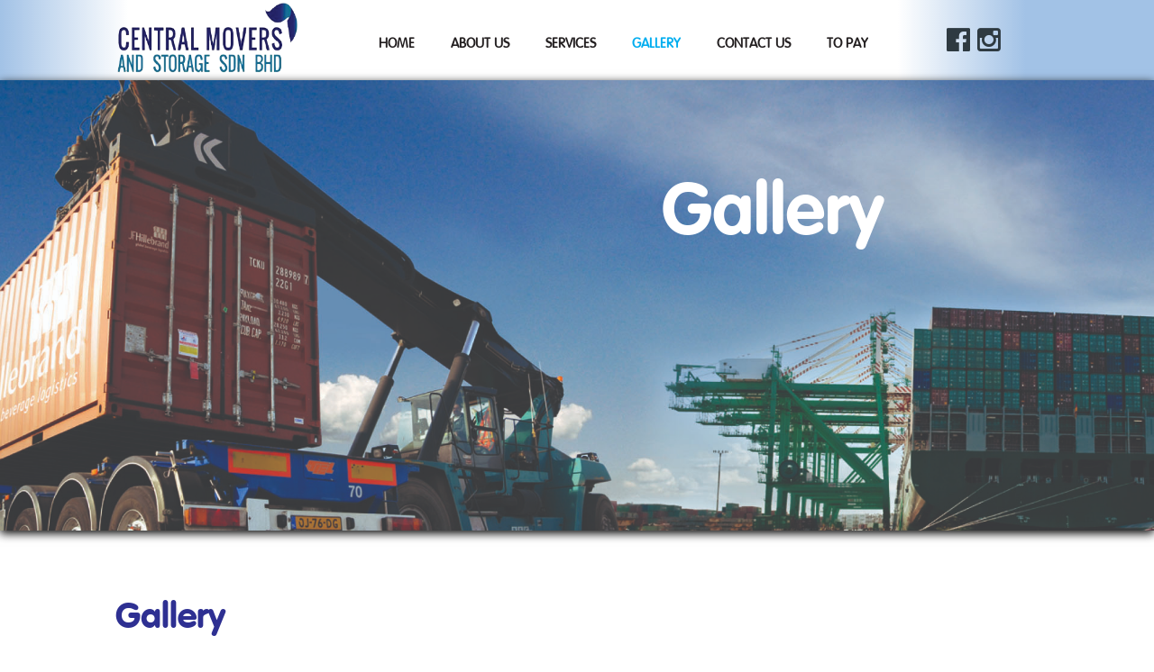

--- FILE ---
content_type: text/html; charset=UTF-8
request_url: https://centralmoversstorage.com/index.php?page=Article&aid=4&miid=4
body_size: 11432
content:
<!--
programmer : Wan Zuhaili
company : ClickPro Media Sdn Bhd
date create : 16/05/2016
-->
<!DOCTYPE html>
<html>
<head>
<meta charset="UTF-8">
<meta name="viewport" content="width=1024">
<meta name="author" content="">
<title>Gallery | Central Movers And Storage Sdn bhd</title>
<link rel="shortcut icon" href="templates/centralmovers/image/favicon.ico" type="image/ico"><link href="public/javascript/jquery-ui-1.11.2.custom.red/jquery-ui.min.css" rel="stylesheet" type="text/css" />
<script src="public/javascript/jquery-1.10.2.js" language="javascript" type="text/javascript"></script>
<script src="public/javascript/jquery-ui-1.11.2.custom.red/jquery-ui.min.js" language="javascript" type="text/javascript"></script>
<script src="public/javascript/checkCookies.js" language="javascript" type="text/javascript"></script>
<script src="public/javascript/jquery-cookie-master/jquery.cookie.js" language="javascript" type="text/javascript"></script>
<link href="templates/centralmovers/css/default.css" rel="stylesheet" type="text/css" />
<link href="templates/centralmovers/css/font/Font Awesome/css/font-awesome.min.css" rel="stylesheet" type="text/css" />
<script>
   (function(i,s,o,g,r,a,m){i['GoogleAnalyticsObject']=r;i[r]=i[r]||function(){
   (i[r].q=i[r].q||[]).push(arguments)},i[r].l=1*new  
Date();a=s.createElement(o),
    
m=s.getElementsByTagName(o)[0];a.async=1;a.src=g;m.parentNode.insertBefore(a,m)
    
})(window,document,'script','https://www.google-analytics.com/analytics.js','ga');

   ga('create', 'UA-89350716-1', 'auto');
   ga('send', 'pageview');

</script>
</head>
<body>
<section-top>
  <div id="container">
    <div class="section-left">
      <logo><a href="https://centralmoversstorage.com"><img id="centralmovers-logo" src="templates/centralmovers/image/logo.png" /></a></logo>
    </div>
    <div class="section-center">
      <main-menu>
        <ul  class="nav"><li class='nav-item-1 '><a href="https://centralmoversstorage.com">Home</a></li><li class='nav-item-2 '><a href="index.php?page=Article&aid=16&miid=2" >About Us</a><ul  class="nav-sub-menu"><li class='nav-item-19 '><a href="index.php?page=Article&aid=16&miid=19" >About Us</a></li><li class='nav-item-7 '><a href="index.php?page=Article&aid=7&miid=7" >FAQ</a></li></ul></li><li class='nav-item-3 '><a href="index.php?page=Article&aid=3&miid=3" >Services</a><ul  class="nav-sub-menu"><li class='nav-item-14 '><a href="index.php?page=Article&aid=15&miid=14" >WAREHOUSE MOVING </a></li><li class='nav-item-8 '><a href="index.php?page=Article&aid=9&miid=8" >HOUSEHOLD PACKAGING & RELOCATION</a></li><li class='nav-item-9 '><a href="index.php?page=Article&aid=10&miid=9" >COMMERCIAL OFFICE PACKING & MOVING</a></li><li class='nav-item-10 '><a href="index.php?page=Article&aid=11&miid=10" >STORAGE SERVICE</a></li><li class='nav-item-11 '><a href="index.php?page=Article&aid=12&miid=11" >INTERNATIONAL PACKING (LAND & SEA)</a></li><li class='nav-item-13 '><a href="index.php?page=Article&aid=14&miid=13" >SPECIAL EQUIPMENT MOVING </a></li><li class='nav-item-6 '><a href="index.php?page=Article&aid=6&miid=6" >PACKING MATERIAL</a></li></ul></li><li class='nav-item-4 current'><a href="index.php?page=Article&aid=4&miid=4" >Gallery</a></li><li class='nav-item-5 '><a href="index.php?page=Article&aid=5&miid=5" >Contact Us</a></li><li class='nav-item-20 '><a href="index.php?page=Article&aid=1&miid=1" >TO PAY </a></li></ul>      </main-menu>
      </div>
      <div class="section-right"><social-media><i class="fa fa-facebook-official" aria-hidden="true"> <i class="fa fa-instagram" aria-hidden="true"></i>
</i>
</social-media>
    </div>
  </div>
</section-top>
<section-content>  <header-page style="background-image: url('files/banner/gallery.jpg');" class="waffey-border-shadow-bottom"> <title-page>
<div style="display: block; position: absolute; right: 300px; top: 70px;">
<h1 style="color: #ffffff; font-size: 80px;">Gallery</h1>
</div>
</title-page> </header-page>
<div id="container" class="container-padding-top">
<div class="left-gallery">
<h1>Gallery</h1>
<!-- Add fancyBox -->
<link rel="stylesheet" href="plugin/fancybox/source/jquery.fancybox.css" type="text/css" media="screen" />
<script type="text/javascript" src="plugin/fancybox/source/jquery.fancybox.pack.js"></script>

<!-- Optionally add helpers - button, thumbnail and/or media -->
<link rel="stylesheet" href="plugin/fancybox/source/helpers/jquery.fancybox-buttons.css" type<!-- Add fancyBox --><link rel="stylesheet" href="plugin/fancybox/source/jquery.fancybox.css" type="text/css" media="screen" /><script type="text/javascript" src="plugin/fancybox/source/jquery.fancybox.pack.js"></script><!-- Optionally add helpers - button, thumbnail and/or media --><link rel="stylesheet" href="plugin/fancybox/source/helpers/jquery.fancybox-buttons.css" type="text/css" media="screen" />
<script type="text/javascript" src="plugin/fancybox/source/helpers/jquery.fancybox-buttons.js"></script>
<script type="text/javascript" src="plugin/fancybox/source/helpers/jquery.fancybox-media.js"></script>

<link rel="stylesheet" href="plugin/fancybox/source/helpers/jquery.fancybox-thumbs.css" type="text/css" media="screen" />
<script type="text/javascript" src="plugin/fancybox/source/helpers/jquery.fancybox-thumbs.js"></script>
<script type="text/javascript" src="plugin/fancybox/fancybox-setting.js"></script>

<style>
#product-display .product-display-list {
	display: block;
}
#product-display #view-image .product-thumbnail {
	width: 199px;
	height: 130px;
	display: inline-block;
	overflow: hidden;
	margin:3px;
}
#product-display #view-image .product-thumbnail:nth-child(3n+0) {
	margin-right: 0px;
}
#product-display #view-image .product-thumbnail:hover {
	border-color: #005aaa;
}
#product-display #view-image .product-thumbnail img {
	width: 100%;
	height: 100%;
}
</style>
<div id="product-display" style="background-color:#fff;margin-top:0px;margin-bottom:0px;">
  <div class="product-display-list">
    
    <div id="view-image">
      <div class="product-thumbnail"><a class="fancybox-thumb" rel="fancybox-thumb" href="files/gallery//Annex 1 .jpg"><img src="files/gallery//Annex 1 .jpg"></a></div><div class="product-thumbnail"><a class="fancybox-thumb" rel="fancybox-thumb" href="files/gallery//Annex 2 .jpg"><img src="files/gallery//Annex 2 .jpg"></a></div><div class="product-thumbnail"><a class="fancybox-thumb" rel="fancybox-thumb" href="files/gallery//Annex 3.jpg"><img src="files/gallery//Annex 3.jpg"></a></div><div class="product-thumbnail"><a class="fancybox-thumb" rel="fancybox-thumb" href="files/gallery//Annex 4.jpg"><img src="files/gallery//Annex 4.jpg"></a></div><div class="product-thumbnail"><a class="fancybox-thumb" rel="fancybox-thumb" href="files/gallery//Annex 5.jpg"><img src="files/gallery//Annex 5.jpg"></a></div><div class="product-thumbnail"><a class="fancybox-thumb" rel="fancybox-thumb" href="files/gallery//Annex 6.jpg"><img src="files/gallery//Annex 6.jpg"></a></div><div class="product-thumbnail"><a class="fancybox-thumb" rel="fancybox-thumb" href="files/gallery//Annex 7.jpg"><img src="files/gallery//Annex 7.jpg"></a></div><div class="product-thumbnail"><a class="fancybox-thumb" rel="fancybox-thumb" href="files/gallery//Annex 8.jpg"><img src="files/gallery//Annex 8.jpg"></a></div><div class="product-thumbnail"><a class="fancybox-thumb" rel="fancybox-thumb" href="files/gallery//IMG_5322.jpg"><img src="files/gallery//IMG_5322.jpg"></a></div><div class="product-thumbnail"><a class="fancybox-thumb" rel="fancybox-thumb" href="files/gallery//IMG_5595.jpg"><img src="files/gallery//IMG_5595.jpg"></a></div><div class="product-thumbnail"><a class="fancybox-thumb" rel="fancybox-thumb" href="files/gallery//IMG_6079.jpg"><img src="files/gallery//IMG_6079.jpg"></a></div><div class="product-thumbnail"><a class="fancybox-thumb" rel="fancybox-thumb" href="files/gallery//IMG_6083.jpg"><img src="files/gallery//IMG_6083.jpg"></a></div><div class="product-thumbnail"><a class="fancybox-thumb" rel="fancybox-thumb" href="files/gallery//IMG_6340.jpg"><img src="files/gallery//IMG_6340.jpg"></a></div><div class="product-thumbnail"><a class="fancybox-thumb" rel="fancybox-thumb" href="files/gallery//IMG_6360.jpg"><img src="files/gallery//IMG_6360.jpg"></a></div><div class="product-thumbnail"><a class="fancybox-thumb" rel="fancybox-thumb" href="files/gallery//IMG_6361.jpg"><img src="files/gallery//IMG_6361.jpg"></a></div><div class="product-thumbnail"><a class="fancybox-thumb" rel="fancybox-thumb" href="files/gallery//IMG_6853.jpg"><img src="files/gallery//IMG_6853.jpg"></a></div><div class="product-thumbnail"><a class="fancybox-thumb" rel="fancybox-thumb" href="files/gallery//IMG_6866.jpg"><img src="files/gallery//IMG_6866.jpg"></a></div><div class="product-thumbnail"><a class="fancybox-thumb" rel="fancybox-thumb" href="files/gallery//IMG_6867.jpg"><img src="files/gallery//IMG_6867.jpg"></a></div>    </div>
  </div>
</div>

</div>
<div class="right-gallery" style="display: none;">
<h1>Video</h1>
<img block="" width="250px" height="auto" src="files/services 1.jpg" /> <img block="" width="250px" height="auto" src="files/services 2.jpg" /></div>
</div> </section-content>
<section-bottom>
  <div id="container">
    <div class="footer">
      <div class="left-footer">
        <div class="left-footer-1">
          <p style="color:#FFF; font-size:20px;">CONTACT US</p>
          <h2 style="font-size:25px;"> COMPLETE MOVING SOLUTION!</h2>
          <p>Call Central Movers & Storage now and get started on making your 
            event the talk of town.  Contact us for more details.</p>
        </div>
        <div class="left-footer-2">
          <h2 style="color:#00ADEF; font-size:14px;">Central Movers and Storage Sdn Bhd</h2>
          <p>OFFICE AND WAREHOUSE ADRESS:<br>NO 5 JALAN ANGKLUNG 33/20,<br>SEK 33, 40400 SHAH ALAM.</p>
        </div>
        <div class="left-footer-3">
          <p><span style="width:20px; display:inline-block;">T</span>+6 03 5131 5167<br><span style="width:20px; display:inline-block;">F</span>+6 03 5131 5160<br><span style="width:20px; display:inline-block;">E</span>info@centralmoversstorage.com<br><span style="width:20px; display:inline-block;">W</span>www.centralmoversstorage.com</p>
        </div>
      </div>
      <div class="right-footer">
        <p>Subscribe to our Newsletter</p>
        <link rel="stylesheet" type="text/css" href="plugin/emailform/css/emailform.css" />
<script src="plugin/emailform/js/validation/jquery.validate.min.js" language="javascript" type="text/javascript"></script>
<script src="plugin/emailform/js/validation/validationForm.js" language="javascript" type="text/javascript"></script>
<script src="plugin/emailform/js/dFilter/dFilter.js" language="javascript" type="text/javascript"></script>
<form name="sending" action="https://centralmoversstorage.com/index.php?page=Article&aid=4&miid=4" method="post" id="sending-subscribe" class="enquiry-design">
  <div style="display:block; margin-bottom:5px; background-color:#FFF;">
    <input type="text" name="your_email" value="" maxlength="100" placeholder="Your email address:" class="box-placeholder"/>
  </div>
  <div style="display:block; text-align:right;">
    <input class="RekaReki" type="submit" name="contact_submitted" value="subscribe!" onclick="submitForm();" />
  </div>
</form>
      </div>
    </div>
  </div>
</section-bottom>
</body>
</html>

--- FILE ---
content_type: text/css
request_url: https://centralmoversstorage.com/templates/centralmovers/css/default.css
body_size: 15509
content:
/**************************
programmer : Wan Zuhaili
company : ClickPro Media Sdn Bhd
date create : 16/05/2016
***************************/

@font-face {
	font-family: 'VAGRoundedBold';
	src: url('font/VAG_Rounded/VAGRounded-Bold.ttf');
	font-weight:bold;
}
@font-face {
	font-family: 'VAGRoundedLight';
	src: url('font/VAG_Rounded/VAGRounded-Light.ttf');
	font-weight:lighter;
}
#page-not-found {
	width: 100%;
}
#site-under-maintenance {
	width: 100%;
}
search-design {
	display: block;
	width: 1024px;
	margin: 0px auto;
	padding-top: 200px;
}
search-design #shortform-content {
	width: 100%;
	height: 150px;
	display: block;
	overflow-y: scroll;
	font-size: 9px;
}
search-design #result-search {
	width: 90%;
	height: auto;
	display: block;
	border: 1px dashed #999;
	padding: 10px;
	margin-top: 10px;
}
search-design img {
	display: none;
}
html, body {
	padding: 0px;
	margin: 0px;
}
body {
	font-family: 'VAGRoundedLight', Arial, Helvetica, sans-serif;
	font-size: 16px;
}
a {
	text-decoration: none;
	color: inherit;
}
a:hover {
	text-decoration: none;
}
h1 {
	font-family: 'VAGRoundedBold', Arial, Helvetica, sans-serif;
	color: #2E3092;
	font-size: 40px;
}
h2 {
	font-family: 'VAGRoundedBold', Arial, Helvetica, sans-serif;
	font-size: 30px;
	color: #00ADEF;
}
p {
	color: #231F20;
	text-align: justify;
}
p a {
	font-family: 'VAGRoundedBold', Arial, Helvetica, sans-serif;
	color: #2E308F;
}
#container {
	width: 1024px;
	height: auto;
	margin: 0px auto;
}
#container.very-small {
	width: 850px;
}
section-top {
	width: 100%;
	height: auto;
	display: block;
	background: #ffffff; /* For browsers that do not support gradients */
	background: -webkit-linear-gradient(left, rgba(162,194,230,1.00), rgba(255,255,255,1.00), rgba(255,255,255,1.00), rgba(255,255,255,1.00), rgba(255,255,255,1.00), rgba(255,255,255,1.00), rgba(255,255,255,1.00), rgba(255,255,255,1.00), rgba(162,194,230,1.00), rgba(162,194,230,1.00)); /*Safari 5.1-6*/
	background: -o-linear-gradient(left, rgba(162,194,230,1.00), rgba(255,255,255,1.00), rgba(255,255,255,1.00), rgba(255,255,255,1.00), rgba(255,255,255,1.00), rgba(255,255,255,1.00), rgba(255,255,255,1.00), rgba(255,255,255,1.00), rgba(162,194,230,1.00), rgba(162,194,230,1.00)); /*Opera 11.1-12*/
	background: -moz-linear-gradient(left, rgba(162,194,230,1.00), rgba(255,255,255,1.00), rgba(255,255,255,1.00), rgba(255,255,255,1.00), rgba(255,255,255,1.00), rgba(255,255,255,1.00), rgba(255,255,255,1.00), rgba(255,255,255,1.00), rgba(162,194,230,1.00), rgba(162,194,230,1.00)); /*Fx 3.6-15*/
	background: linear-gradient(left, rgba(162,194,230,1.00), rgba(255,255,255,1.00), rgba(255,255,255,1.00), rgba(255,255,255,1.00), rgba(255,255,255,1.00), rgba(255,255,255,1.00), rgba(255,255,255,1.00), rgba(255,255,255,1.00), rgba(162,194,230,1.00), rgba(162,194,230,1.00)); /*Standard*/
	font-size: 15px;
	/*position: absolute;
	top: 45px;
	padding: 10px 0px;*/
	padding: 3px 0px;
	z-index: 99999999;
}
section-content {
	width: 100%;
	height: auto;
	min-height: 650px;
	display: block;
}
section-bottom {
	width: 100%;
	height: auto;
	display: block;
	background: url(../image/footer.jpg);
	background-repeat: no-repeat;
	background-size: cover;
	background-position: center center;
	padding: 40px 0px;
}
.section-left {
	width: 20%;
	display: inline-block;
	vertical-align: middle;
	margin-right: -4px;
	position: relative;
}
.section-center {
	width: 70%;
	display: inline-block;
	vertical-align: middle;
	margin-right: -4px;
	position: relative;
	margin-top:10px;
}
.section-right {
	width: 10%;
	display: inline-block;
	vertical-align: middle;
	margin-right: -4px;
	position: relative;
}
logo img {
	width: 100%;
}
logo {
	display: block;
	margin: 0px auto;
	/*position: absolute;*/
	width: 200px;
	/*top: -35px;*/
}
social-media {
color:#2e3a41;	
}
social-media .fa{
font-size:30px;
line-height:33px;
}
menu-top-container {
	width: 100%;
	display: block;
	text-align: right;
}
top-menu {
	display: inline-block;
}
top-menu ul.nav {
	margin: 0px;
	padding: 0px;
	width: 100%;
	list-style-type: none;
}
top-menu ul.nav li {
	display: inline-block;
	padding: 6px 15px;
}
top-menu ul.nav li a {
	font-family: 'VAGRoundedBold', Arial, Helvetica, sans-serif;
	color: #F9B727;
	text-transform: uppercase;
}
top-menu ul.nav li a:hover {
	text-decoration: none;
}
top-widget {
	width: 110px;
	position: absolute;
	right: 0px;
	background-color: #fff;
	border-radius: 0px 0px 8px 8px;
	margin-top: 13px;
}
bottom-widget {
	width: 100%;
	display: block;
	text-align: right;
}
bottom-widget img {
	width: 40px;
}
bottom-widget .fa {
	font-size: 30px;
	height: auto;
	color: #4a4a4c;
}
#search-bar {
	display: block;
	width: 90%;
	margin: 0px auto;
	padding: 5px 0px;
}
#search-bar #search_box .wrapper {
	padding: 3px 10px;
	position: relative;
	transition: all 1s;
	padding: 3px 2px;
}
#search-bar #search_box input {
	border: none;
	color: #231F20;
	outline: none;
	background: transparent;
	text-align: center;
	width: 70%;
	font-family: 'VAGRoundedBold', Arial, Helvetica, sans-serif;
	display: inline-block;
}
#search-bar #search_box button {
	border: 0px;
	text-align: center;
	width: auto;
	background: transparent;
	font-family: 'VAGRoundedBold', Arial, Helvetica, sans-serif;
	color: #231F20;
	display: inline-block;
	padding: 0px;
}
main-menu {
	width: 100%;
	display: block;
	text-align: center;
}
main-menu ul.nav li a {
	color: #231f20;
	display: inline-block;
	text-align: center;
	padding: 8px 10px;
	transition: all 0.3s;
	text-transform:uppercase;
	font-weight:bold;
}
main-menu ul.nav li a:hover {
	color:#00ADEF;
	text-decoration: none;
	border-bottom:2px solid #F00;
}
main-menu ul.nav li.current a {
	color: #00ADEF;
}
main-menu ul.nav {
	width: 100%;
	list-style-type: none;
	padding: 0px;
	margin: 0px;
}
main-menu ul.nav li {
	display: inline-block;
	padding: 0px 10px;
	min-height:36px;
}
/**/
main-menu ul.nav ul {
	position: absolute;
	top: 100%;
	margin-top: 21px;
	padding: 0;
	z-index: 999;
	background: #f6f6f6;
	max-height: 0;
	overflow: hidden;
	-webkit-transform: perspective(400) rotate3d(1, 0, 0, -90deg);
	-webkit-transform-origin: 50% 0;
	-webkit-transition: 350ms;
	-moz-transition: 350ms;
	-o-transition: 350ms;
	transition: 350ms;
	min-width:200px;
}
main-menu ul.nav ul li {
	float: none;
	display: block;
	padding: 0px;
}
main-menu ul.nav ul li::before {
	content: normal;
}
main-menu ul.nav ul a {
	line-height: 120%;
	padding: 10px 14px;
	display: block;
	text-align: left;
	height: auto;
	color: #231f20!important;
}
main-menu ul.nav ul li a:hover, main-menu ul.nav ul li.current a {
	color: #00ADEF!important;
}
main-menu ul.nav li:hover > ul {
	z-index: 999;
	max-height: 1000px;
	-webkit-transform: perspective(400) rotate3d(0, 0, 0, 0);
}
main-menu ul.nav li:hover > ul li {
	margin-left: auto;
	opacity: 1;
}
/**/



menu-bottom-container {
	font-size: 11px;
	color: #fff;
	width: 100%;
	display: block;
	position: relative;
	margin-top: 40px;
}
copyright, bottom-menu {
	display: inline-block;
}
bottom-menu {
	bottom: 0px;
	right: 0px;
	position: absolute;
}
bottom-menu ul.nav {
	margin: 0px;
	padding: 0px;
	width: 100%;
	list-style-type: none;
}
bottom-menu ul.nav li:first-child {
	border-left: 0px;
}
bottom-menu ul.nav li {
	display: inline-block;
	padding: 0px 5px;
	border-left: 1px solid #fff;
}
bottom-menu ul.nav li a {
	color: inherit;
	transition: all 0.6s;
}
bottom-menu ul.nav li a:hover, bottom-menu ul.nav li.current a {
	color: #4B4C99;
	text-decoration: none;
}
form.enquiry-design table tr td {
	vertical-align: middle!important;
	padding: 2px 0px!important;
}
form.enquiry-design input[type="text"], form.enquiry-design textarea, form select {
	border-radius: 0px!important;
	background: rgba(255,255,255,0.6)!important;
	width: 97%!important;
	font-family: 'VAGRoundedLight', Arial, Helvetica, sans-serif!important;
	border: 0.5px solid #383838!important;
	margin: 1px 0px;
}
widget-bottom {
	display: block;
	width: 100%;
	padding: 20px 0px;
	background: rgba(255,255,255,0.5);
	margin-bottom: 10px;
	transition: all 1s;
}
widget-bottom:hover {
	background: rgba(255,255,255,0.7);
}
header-page {
	background-repeat: no-repeat;
	background-size: cover;
	background-position: center center;
	height: auto;
	width: 100%;
	display: block;
}
title-page {
	display: block;
	position: relative;
	width: 100%;
	height: 500px;
}
title-page {
	margin: 0px;
	padding: 0px;
	bottom: 0px;
	right: 0px;
	color: #fff;
	font-size: 70px;
	line-height: 52px;
	margin-bottom: -9px;
	text-align: right;
}
section-left, section-right {
	display: inline-block;
	margin-left: -4px;
	vertical-align: top;
}
section-left {
	width: 20%;
	margin-left: -90px;
}
section-right {
	width: 80%;
}
widget-menu {
	margin: 20px 0px;
	display: block;
	width: 90%;
}
widget-menu ul.nav-sub-menu > li > a {
	pointer-events: none;
	cursor: default;
	font-size: 18px;
	font-family: 'VAGRoundedBold', Arial, Helvetica, sans-serif!important;
}
widget-menu ul.nav-sub-menu ul > li > a {
	pointer-events: visible;
	cursor: pointer;
	font-size: 16px;
	font-family: 'VAGRoundedBold', Arial, Helvetica, sans-serif!important;
}
widget-menu ul.nav-sub-menu ul > li {
	margin-left: 7px;
}
widget-menu ul.nav-sub-menu li a {
	color: #2E308F;
	display: inline-block;
	text-align: left;
	padding: 5px 0px;
	transition: all 0.6s;
	width: 100%;
	font-family: 'VAGRoundedBold', Arial, Helvetica, sans-serif;
}
widget-menu ul.nav-sub-menu li a:hover {
	color: #F9B727;
	text-decoration: none;
}
widget-menu ul.nav-sub-menu li.current a {
	color: #F9B727;
}
widget-menu ul.nav-sub-menu li li a:before {
	content: "• ";
}
widget-menu ul.nav-sub-menu li li a {
	color: #2E308F!important;
}
widget-menu ul.nav-sub-menu li li.current a, widget-menu ul.nav-sub-menu li li a:hover {
	color: #F9B727!important;
}
widget-menu ul.nav-sub-menu {
	width: 100%;
	list-style-type: none;
	padding: 0px;
	margin: 0px;
}
widget-menu ul.nav-sub-menu li {
	display: inline-block;
	width: 100%;
}
form.enquiry-design .RekaReki {
	background: #2E308F!important;
	box-shadow: none!important;
	border-radius: 0px!important;
	font-family: 'VAGRoundedBold', Arial, Helvetica, sans-serif!important;
	border: 0.5px solid #2E308F!important;
	padding:5px 10px!important;
}
span.error {
	display: none!important;
}
form.enquiry-design input[type="text"].error {
	border: 0.5px solid #F00!important;
}
.waffey-table tr td {
	vertical-align: text-top;
}
.table-design {
	border-spacing: 0px;
	border-collapse: separate;
	width: 100%;
	height: auto;
}
.table-design tr:nth-child(2n+1) {
	background: #f2f2f2;
}
.table-design tr td {
	width: auto!important;
	padding: 8px;
}
.table-design, .table-design tr td {
	border: 0px;
}
.table-design tr:first-child {
	background: rgba(46,48,143,0.6);
}
.table-design tr:first-child td p {
	text-align: center;
}
.table-design tr:first-child td p strong {
	color: #fff!important;
}
.table-design tr td strong {
	color: #039!important;
}
.table-design tr:first-child td {
	border-top: 2px solid rgb(46,48,143);
	border-bottom: 2px solid rgb(46,48,143);
	border-left: 2px solid rgb(46,48,143);
	padding: 5px;
}
.table-design tr:first-child td:first-child {
	border-left: 0px;
}
.table-design tr td p {
	margin: 0px;
	padding: 0px;
}
.table-design tr:nth-child(2) {
	background: rgba(46,48,143,0.4);
}
.table-design tr:first-child td:first-child {
	background: none;
}
.table-design.plain-table tr {
	background: none;
}
.table-design.plain-table tr td {
	border: none;
	vertical-align: text-top;
}
.table-design.plain-table ul, .table-design.plain-table ol {
	margin: 0px;
	padding: 0px;
	margin-left: 13px;
}
.table-design.plain-table ul li, .table-design.plain-table ol li {
	padding: 3px 0px;
}
.faq-table-design {
	border-spacing: 0px;
	border-collapse: separate;
	width: 100%;
	height: auto;
	margin-bottom: 20px;
	border: 0px;
}
.faq-table-design tr td {
	width: auto!important;
	padding: 8px;
	border: 0px;
}
.faq-table-design tr:first-child {
	background: rgba(46,48,143,0.6);
}
.faq-table-design tr:first-child td p strong {
	color: #fff!important;
}
.faq-table-design tr td strong {
	color: #039!important;
}
.faq-table-design tr:first-child td {
	padding: 5px;
}
.faq-table-design tr td p {
	margin: 0px;
	padding: 0px;
}
.faq-table-design tr:nth-child(odd) {
	background: rgba(46,48,143,0.6);
}
.faq-table-design tr:nth-child(even) {
	background: rgb(212,213,232);
}
.faq-table-design tr:nth-child(odd) td {
	border-left: 2px solid rgb(46,48,143);
	border-top: 2px solid rgb(46,48,143);
	border-bottom: 2px solid rgb(46,48,143);
}
.faq-table-design tr:nth-child(odd) td:last-child {
	border-right: 2px solid rgb(46,48,143);
}
.faq-table-design tr:nth-child(even) td {
	border-left: 2px solid rgb(46,48,143);
}
.faq-table-design tr:nth-child(even) td:last-child {
	border-right: 2px solid rgb(46,48,143);
}
.thumbnail-image {
	display: inline-block;
	width: 220px;
	padding: 2px;
}
.thumbnail-image img {
	width: 100%;
}
.contact-table-design {
	border-spacing: 0px;
	border-collapse: separate;
	width: 100%;
	font-size: 13px;
	height: auto;
}
.contact-table-design tr td {
	vertical-align: text-top;
	width: 50%!important;
	padding: 5px;
	border: 1px dashed #b9c9fe;
	border-top: none;
}
.contact-table-design tr td:first-child {
	border-right: none;
}
.contact-table-design tr:last-child td:first-child {
	border-right: 1px dashed #b9c9fe;
}
.contact-table-design h2 {
	text-align: center;
	margin: 0px;
	color: #039;
}
.contact-table-design p {
	line-height: 20px;
	margin: 0px;
}
.contact-table-design ul {
	margin: 0px;
	padding: 10px;
}
.contact-table-design .branch-use td {
	border-bottom: 4px solid #aabcfe;
	border-top: 4px solid #aabcfe;
	background: #b9c9fe;
}
.contact-table-design .state-use td {
	background: #b9c9fe;
}
.services-thumbnail {
	display: block;
}
.services-thumbnail img {
	width: 25%;
	height: auto;
	display: inline-block;
}
.table-design a, .thumbnail-image a {
	font-size: 70%;
	color: #2E308F;
}
.table-design a:hover, .thumbnail-image a:hover {
	text-decoration: underline;
}
.left-panel, .right-panel, .left-gallery, .right-gallery {
	display: inline-block;
	height: auto;
	vertical-align: top;
}
.left-panel {
	width: 45%;
}
.right-panel {
	width: 45%;
	padding-left: 9%;
	margin-top: 15px;
}
.left-gallery {
	width: 100%;
}
.right-gallery {
	width: 25%;
	padding-left: 9%;
}
.floating-title {
	-webkit-text-stroke: 3px #2E3092;
	color: white;
	text-shadow: 3px 3px 0 #000;
	font-size: 60px;
}
.bull-class {
	padding-left: 1em;
	text-indent: -1em;
}
.product.img img {
	width: 100%;
	height: auto;
}
.product.img, .product.desc {
	display: inline-block;
	padding-left: 5%;
	vertical-align: top;
}
.product.img {
	width: 15%;
	height: auto;
}
.product.desc {
	width: 70%;
	border-top: 1px solid #000;
}
.footer {
	width: 100%;
	height: auto;
	display: block;
}
.left-footer {
	display: inline-block;
	width: 75%;
	border-right:1px solid #fff;
}
.left-footer-1, .left-footer-2, .left-footer-3 {
	display: inline-block;
}
.left-footer-1 p, .left-footer-2 p, .left-footer-3 p {
	color: #fff;
	font-size: 13px;
}
.left-footer-1 {
	width: 30%;
}
.left-footer-2 {
	width: 30%;
	padding-left: 33px;
}
.left-footer-3 {
	width: 30%;
	padding-left: 33px;
}
.right-footer {
	display: inline-block;
	width: 20%;
	padding-left:30px;
}
.right-footer p {
	color: #fff;
	font-size: 16px;
}
ul.waffey-point {
	padding-left:20px;	
}
.container-padding-top {
	padding:60px 0px 30px 0px;	
}
.waffey-border-shadow-bottom {
-webkit-box-shadow:0px 3px 10px #000; -moz-box-shadow:0px 3px 10px #000; box-shadow:0px 3px 10px #000;
}

--- FILE ---
content_type: text/css
request_url: https://centralmoversstorage.com/plugin/emailform/css/emailform.css
body_size: 3570
content:
/* form styling */
form.enquiry-design span.error {
	color: #F00;
	font-size: 10px;
	display: block;
}
form.enquiry-design label {
	width: 100%;
	float: none;
	font-weight: normal;
}
form.enquiry-design input[type="text"], form.enquiry-design textarea, form select {
	border: 1px solid #c9c9c9;
	border-radius: 6px 6px 6px 6px;
	-webkit-border-radius: 6px 6px 6px 6px;
	-moz-border-radius: 6px 6px 6px 6px;
	width: 100%!important;
	padding: 7px 0px;
	color: #000;
	outline: none;
}
form.enquiry-design input[type="text"]:focus, form.enquiry-design textarea:focus, form.enquiry-design select:focus {
/*border: 1px solid #F00;*/
}
form.enquiry-design table {
	color: #383838;
}
form.enquiry-design table tr td {
	padding: 10px 0;
	vertical-align: top;
}
form.enquiry-design input[type="checkbox"] {
	display: none;
}
form.enquiry-design input[type="checkbox"] + label {
	color: #383838;
	cursor: pointer;
}
form.enquiry-design input[type="checkbox"] + label span {
	display: inline-block;
	width: 19px;
	height: 19px;
	margin: -1px 4px 0 0;
	vertical-align: middle;
	background: url(../image/check_radio_sheet.png) left top no-repeat;
	cursor: pointer;
}
form.enquiry-design input[type="checkbox"]:checked + label span {
	background: url(../image/check_radio_sheet.png) -19px top no-repeat;
}
form.enquiry-design input[type="radio"] {
	display: none;
}
form.enquiry-design input[type="radio"] + label {
	color: #383838;
}
form.enquiry-design input[type="radio"] + label span {
	display: inline-block;
	width: 19px;
	height: 19px;
	margin: -1px 4px 0 0;
	vertical-align: middle;
	background: url(../image/check_radio_sheet.png) -38px top no-repeat;
	cursor: pointer;
}
form.enquiry-design input[type="radio"]:checked + label span {
	background: url(../image/check_radio_sheet.png) -57px top no-repeat;
}
/* button */
form.enquiry-design .RekaReki {
	max-width: 120px;
	-moz-box-shadow: inset 0px 1px 0px 0px #0c8fe6;
	-webkit-box-shadow: inset 0px 1px 0px 0px #0c8fe6;
	box-shadow: inset 0px 1px 0px 0px #0c8fe6;
	background: -webkit-gradient( linear, left top, left bottom, color-stop(0.05, #4ab7ff), color-stop(1, #2d95d6) );
	background: -moz-linear-gradient( center top, #4ab7ff 5%, #2d95d6 100% );
 	filter:progid:DXImageTransform.Microsoft.gradient(startColorstr='#4ab7ff', endColorstr='#2d95d6');
	background-color: #00ADEF!important;
	-moz-border-radius: 7px;
	-webkit-border-radius: 7px;
	border-radius: 7px;
	border: 1px solid #0970b5;
	display: inline-block;
	color: #ffffff;
	font-weight: bold;
	padding: 1px 7px;
	text-decoration: none;
	text-shadow: 1px 1px 0px #022f4d;
}
form.enquiry-design .RekaReki:hover {
	background: -webkit-gradient( linear, left top, left bottom, color-stop(0.05, #2d95d6), color-stop(1, #4ab7ff) );
	background: -moz-linear-gradient( center top, #2d95d6 5%, #4ab7ff 100% );
 	filter:progid:DXImageTransform.Microsoft.gradient(startColorstr='#2d95d6', endColorstr='#4ab7ff');
	background-color: #2d95d6;
}
form.enquiry-design .RekaReki:active {
	position: relative;
	top: 1px;
}
.box-placeholder {
	display: block;
	width: 100%!important;
	padding-left: 0px;
	padding-right: 0px;
	border: 0px!important;
	text-align: center;
}
::-webkit-input-placeholder { /* WebKit, Blink, Edge */
    color:    #000;
	font-weight:bold;
}
:-moz-placeholder { /* Mozilla Firefox 4 to 18 */
   color:    #000;
   opacity:  1;
   font-weight:bold;
}
::-moz-placeholder { /* Mozilla Firefox 19+ */
   color:    #000;
   opacity:  1;
   font-weight:bold;
}
:-ms-input-placeholder { /* Internet Explorer 10-11 */
   color:    #000;
   font-weight:bold;
}

--- FILE ---
content_type: text/plain
request_url: https://www.google-analytics.com/j/collect?v=1&_v=j102&a=81426179&t=pageview&_s=1&dl=https%3A%2F%2Fcentralmoversstorage.com%2Findex.php%3Fpage%3DArticle%26aid%3D4%26miid%3D4&ul=en-us%40posix&dt=Gallery%20%7C%20Central%20Movers%20And%20Storage%20Sdn%20bhd&sr=1280x720&vp=1280x720&_u=IEBAAEABAAAAACAAI~&jid=57930589&gjid=216310295&cid=550379613.1768924963&tid=UA-89350716-1&_gid=632837856.1768924963&_r=1&_slc=1&z=761267618
body_size: -453
content:
2,cG-N7022B15BS

--- FILE ---
content_type: application/javascript
request_url: https://centralmoversstorage.com/public/javascript/checkCookies.js
body_size: 628
content:
function checkCookie(){
    var cookieEnabled=(navigator.cookieEnabled)? true : false   
    if (typeof navigator.cookieEnabled=="undefined" && !cookieEnabled){ 
        document.cookie="testcookie";
        cookieEnabled=(document.cookie.indexOf("testcookie")!=-1)? true : false;
    }
    return (cookieEnabled)?true:showCookieFail();
}

function showCookieFail(){
	$(document).ready(function() { $( '<div id="dialog" title="Trumer International Berhad">Please enable Cookies</div>' ).dialog({ draggable: false, resizable: false, modal: true, dialogClass: "no-close" }); });
}

$(document).ready(function(){ checkCookie(); });

--- FILE ---
content_type: application/javascript
request_url: https://centralmoversstorage.com/plugin/emailform/js/dFilter/dFilter.js
body_size: 4815
content:
var dFilterStep  
 
function dFilterStrip (dFilterTemp, dFilterMask){  
 
    dFilterMask = replace(dFilterMask,'#','');  
    dFilterMask = replace(dFilterMask,'L','');  
 
    for (dFilterStep = 0; dFilterStep < dFilterMask.length++; dFilterStep++){  
        dFilterTemp = replace(dFilterTemp,dFilterMask.substring(dFilterStep,dFilterStep+1),'');  
    }  
    return dFilterTemp;  
}  
 
function dFilterMax (dFilterMask){  
 
    dFilterTemp = dFilterMask;  
 
    for (dFilterStep = 0; dFilterStep < (dFilterMask.length+1); dFilterStep++){  
        if ((dFilterMask.charAt(dFilterStep)!='#') && (dFilterMask.charAt(dFilterStep)!='L')){  
            dFilterTemp = replace(dFilterTemp,dFilterMask.charAt(dFilterStep),'');
        }  
    }  
    return dFilterTemp.length;  
}  
 
function dFilter (e, textbox, dFilterMask)  
{  
    /*
    * KEYS
    *
    * 9 - TAB
    * 8 - BACKSPACE
    *
    */  
 
    var key;  
    var strippedMask;  
 
    if(window.event) // IE  
    {  
        key = window.event.keyCode;  
    }  
    else if(e.which) // Netscape/Firefox/Opera  
    {  
        key = e.which;  
    }  
 
    dFilterNum = dFilterStrip(textbox.value, dFilterMask);  
    strippedMask = dFilterStrip(dFilterMask, dFilterMask);  
 
    if (key!=9 && key!=8 && key!=13){  
 
        if( strippedMask.charAt(dFilterNum.length) == '#'){  
            if(!( ( key>47&&key<58 ) || ( key>95&&key<106 ) )){  
                alert('Only number are allowed');  
                key = '*';
            }  
        }  
 
        else if(strippedMask.charAt(dFilterNum.length) == 'L'){  
            if(!(key>64 && key<91)){  
                alert('Only letter are allowed');
                key = '*';
            }  
        }  
    }  
 
    if (key==9){  
        return true;  
    }  
    else if (key==8 && dFilterNum.length!=0){  
        dFilterNum = dFilterNum.substring(0,dFilterNum.length-1);  
    }  
    else if((key>64&&key<91) && dFilterNum.length<dFilterMax(dFilterMask) ){  
        dFilterNum=dFilterNum+String.fromCharCode(key);  
    }  
    else if ( ((key>47&&key<58)||(key>95&&key<106)) && dFilterNum.length<dFilterMax(dFilterMask) ){  
 
        if( key>47&&key<58 ){  
            dFilterNum=dFilterNum+String.fromCharCode(key);  
        }  
 
        if( key>95&&key<106 ){  
 
            var aux = 0;  
            switch(key){  
                case 96:  
                aux = 48;  
                break;  
                case 97:  
                aux = 49;  
                break;  
                case 98:  
                aux = 50;  
                break;  
                case 99:  
                aux = 51;  
                break;  
                case 100:  
                aux = 52;  
                break;  
                case 101:  
                aux = 53;  
                break;  
                case 102:  
                aux = 54;  
                break;  
                case 103:  
                aux = 55;  
                break;  
                case 104:  
                aux = 56;  
                break;  
                case 105:  
                aux = 57;  
                break;  
            }  
 
            dFilterNum=dFilterNum+String.fromCharCode(aux);  
        }  
    }  
 
    var dFilterFinal='';
 
    for (dFilterStep = 0; dFilterStep < dFilterMask.length; dFilterStep++)  
    {  
        if (dFilterMask.charAt(dFilterStep)=='#' || dFilterMask.charAt(dFilterStep)=='L')  
        {  
            if (dFilterNum.length!=0)  
            {  
                dFilterFinal = dFilterFinal + dFilterNum.charAt(0);  
                dFilterNum = dFilterNum.substring(1,dFilterNum.length);  
            }  
            else  
            {  
                dFilterFinal = dFilterFinal + '';  
            }  
        }  
        else  
        {  
            dFilterFinal = dFilterFinal + dFilterMask.charAt(dFilterStep);  
        }  
        // dFilterTemp = replace(dFilterTemp,dFilterMask.substring(dFilterStep,dFilterStep+1),�);  
    }  
 
    /*textbox.value = dFilterFinal;  */
	textbox.value = dFilterFinal.match(/^[-]{1,2}$/) != undefined ? '' : dFilterFinal;
    return false;  
}  
 
function replace(fullString,text,by) {  
 
    // Replaces text with by in string  
    var strLength = fullString.length, txtLength = text.length;  
 
    if ((strLength == 0) || (txtLength == 0))  
        return fullString;  
 
    var i = fullString.indexOf(text);  
 
    if ((!i) && (text != fullString.substring(0,txtLength)))  
        return fullString;  
 
    if (i == -1)  
        return fullString;  
 
    var newstr = fullString.substring(0,i) + by;  
 
    if (i+txtLength < strLength)  
        newstr += replace(fullString.substring(i+txtLength,strLength),text,by);  
 
    return newstr;  
}


--- FILE ---
content_type: application/javascript
request_url: https://centralmoversstorage.com/plugin/emailform/js/validation/validationForm.js
body_size: 2194
content:
function submitForm() {
	
	var validator_enquiry = $("#sending-enquiry").validate({
		rules: {     
			your_name: "required",
			your_subject: "required",
			your_email: {
				required: true,
      			email: true
			},
			your_contact: {
				required: true,
				minlength: 10
			},
			your_address1: "required",
			your_postcode: {
				required: true,
				minlength: 5
			},
			your_message: "required",
			user_answer: "required"
    	},  
	    errorElement: "span",                 
	    messages: {
			your_name: " Please enter name",
			your_name: " Please enter subject",
			your_email: {
				required: " Please enter email",
      			email: " Email not valid"
			},
			your_contact: {
				required: " Please enter contact no",
				minlength: " Invalid contact no",
			},
			your_address1: " Please enter address",
			your_postcode: {
				required: " Please enter post code no",
				minlength: " Invalid post code no",
			},
			your_message: " Please enter message",
			user_answer: " Please answer the question"
	    }
	});
	
	var validator_subscribe = $("#sending-subscribe").validate({
		rules: {     
			your_name: "required",
			your_email: {
				required: true,
      			email: true
			},
			user_answer: "required"
    	},  
	    errorElement: "span",                 
	    messages: {
			your_name: " Please enter name",
			your_email: {
				required: " Please enter email",
      			email: " Email not valid"
			},
			user_answer: " Please answer the question"
	    }
	});
	
	var validator_appointment = $("#sending-appointment").validate({
		rules: {     
			your_name: "required",
			your_email: {
				required: true,
      			email: true
			},
			your_contact: {
				required: true,
				minlength: 10
			},
			your_location: "required",
			user_answer: "required"
    	},  
	    errorElement: "span",                 
	    messages: {
			your_name: " Please enter name",
			your_email: {
				required: " Please enter email",
      			email: " Email not valid"
			},
			your_contact: {
				required: " Please enter contact no",
				minlength: " Invalid contact no",
			},
			your_location: " Please enter location",
			user_answer: " Please answer the question"
	    }
	});

}

